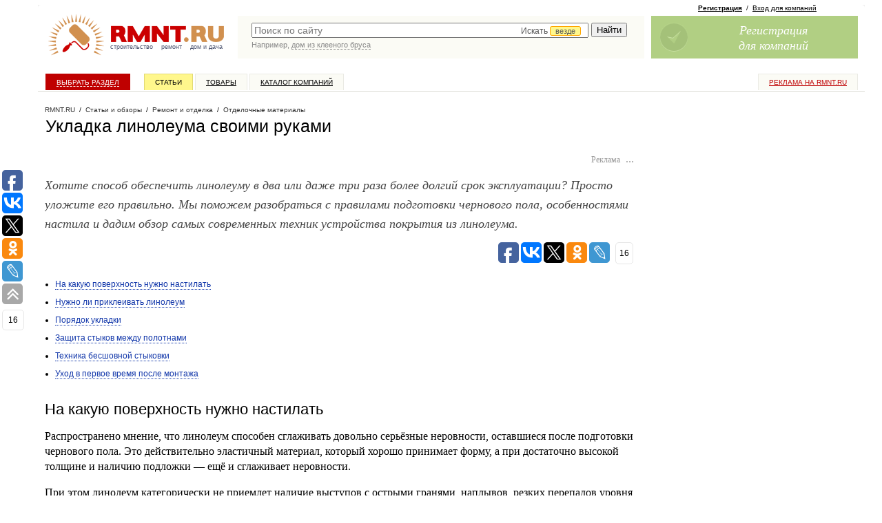

--- FILE ---
content_type: application/javascript;charset=utf-8
request_url: https://w.uptolike.com/widgets/v1/widgets-batch.js?params=JTVCJTdCJTIycGlkJTIyJTNBJTIyMTM0OTcyNCUyMiUyQyUyMnVybCUyMiUzQSUyMmh0dHBzJTNBJTJGJTJGd3d3LnJtbnQucnUlMkZzdG9yeSUyRmRlY29yYXRpb24lMkZ1a2xhZGthLWxpbm9sZXVtYS1zdm9pbWktcnVrYW1peG93aG81YncuMTMxMjQ5MyUyRiUyMiU3RCU1RA==&mode=0&callback=callback__utl_cb_share_176902550225453
body_size: 330
content:
callback__utl_cb_share_176902550225453([{
    "pid": "1349724",
    "subId": 0,
    "initialCounts": {"vk":1,"wh":1,"fb":14,"ps":89,"tw":1,"vb":1},
    "forceUpdate": ["vk","fb","ps","ok","gp","mr","my"],
    "extMet": false,
    "url": "https%3A%2F%2Fwww.rmnt.ru%2Fstory%2Fdecoration%2Fukladka-linoleuma-svoimi-rukamixowho5bw.1312493%2F",
    "urlWithToken": "https%3A%2F%2Fwww.rmnt.ru%2Fstory%2Fdecoration%2Fukladka-linoleuma-svoimi-rukamixowho5bw.1312493%2F%3F_utl_t%3DXX",
    "intScr" : false,
    "intId" : 0,
    "exclExt": false
}
])

--- FILE ---
content_type: text/javascript; charset=windows-1251
request_url: https://www.rmnt.ru/ajax/rmnt_special.php?category=14&r=0.4699312321125322
body_size: 2480
content:
document.writeln('<table cellspacing="0" class="rr0"><tr><td class="rr1 rr-specialize"><div class="specialize">');
document.writeln('<div class="specialize-mark z"><div class="specialize-text">Специальное предложение</div></div>');
document.writeln('<div class="specialize-item z">\n<h3><a href="https://www.rmnt.ru/catalog/decoration_tile_tiling_spacer/1991048.htm">Зажим СВП 3 мм TLS&#45;Profi (упак 100 шт)</a></h3>\n<div class="specialize-image" style="background: #ffffff url(\'https://www.rmnt.ru/pub/offers/z4/2F/z42FJwhl.jpg\') no-repeat scroll center center"><a href="https://www.rmnt.ru/catalog/decoration_tile_tiling_spacer/1991048.htm" title="Зажим СВП 3 мм TLS&#45;Profi (упак 100 шт)"><img style="width: 100px; height: 100px;" src="/i/t.gif"></a></div>\n<div class="specialize-description z">\nЦвет черный; Материал Полипропилен; Высота плитки 2&#45;12 мм.; Использование под клинья; Толщина шва 3 мм.; Высота зажима 30 мм; Ширина зажима 20 мм; Толщина&#8230;\n</div>\n<div class="specialize-info z">\n<span class="small-normal specialize-price">220 руб</span>\n<div class="more-more specialize-more"><a href="https://www.rmnt.ru/catalog/decoration_tile_tiling_spacer/1991048.htm">Купить</a></div>\n</div>\n</div>');
document.writeln('</div></td><td class="rr2">&nbsp;</td><td class="rr3 rr-specialize"><div class="specialize">');
document.writeln('<div class="specialize-mark z"><div class="specialize-text">Специальное предложение</div></div>');
document.writeln('<div class="specialize-item z">\n<h3><a href="https://www.rmnt.ru/catalog/decoration_paint_dye_enamel/1985129.htm">Утилизация ЛКМ, утилизация краски</a></h3>\n<div class="specialize-image" style="background: #ffffff url(\'https://www.rmnt.ru/pub/offers/ZR/GG/ZRGGaMXN.jpg\') no-repeat scroll center center"><a href="https://www.rmnt.ru/catalog/decoration_paint_dye_enamel/1985129.htm" title="Утилизация ЛКМ, утилизация краски"><img style="width: 100px; height: 100px;" src="/i/t.gif"></a></div>\n<div class="specialize-description z">\nГруппа компаний «Феникс» примет на утилизацию вашу лакокрасочную продукцию. А также в случае ликвидности данного материала предложит вознаграждение. Наша&#8230;\n</div>\n<div class="specialize-info z">\n<span class="small-normal specialize-price">от 10 руб</span>\n<div class="more-more specialize-more"><a href="https://www.rmnt.ru/catalog/decoration_paint_dye_enamel/1985129.htm">Купить</a></div>\n</div>\n</div>');
document.writeln('</div></td></tr></table>');


--- FILE ---
content_type: application/javascript;charset=utf-8
request_url: https://w.uptolike.com/widgets/v1/version.js?cb=cb__utl_cb_share_1769025501513968
body_size: 396
content:
cb__utl_cb_share_1769025501513968('1ea92d09c43527572b24fe052f11127b');